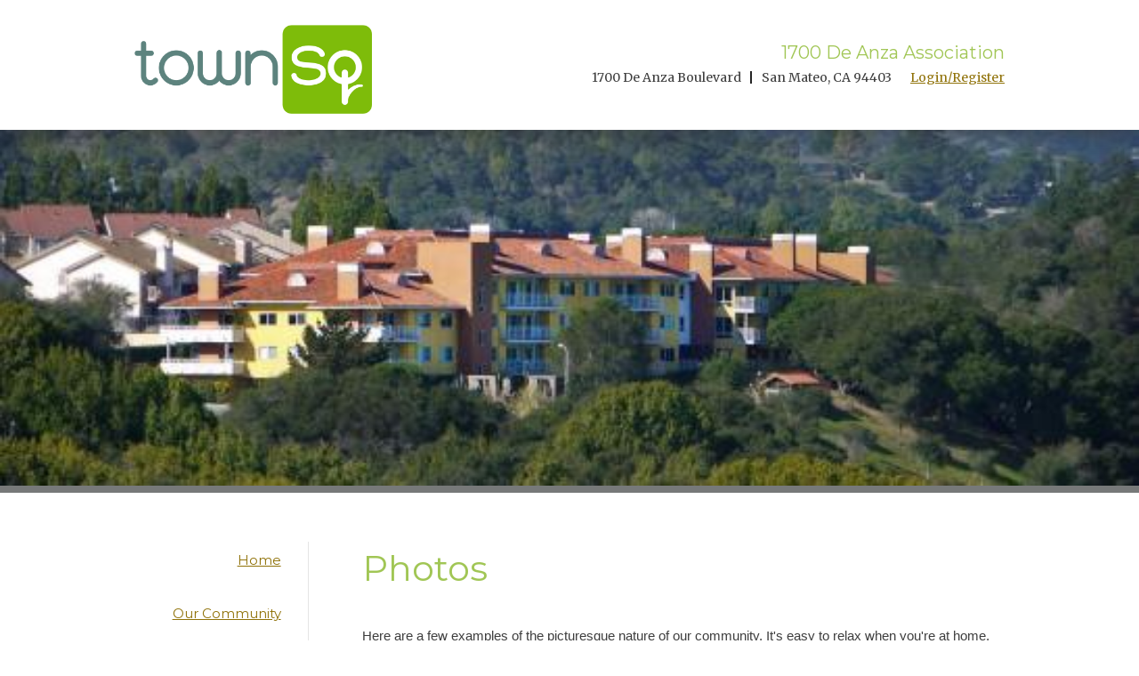

--- FILE ---
content_type: text/html; charset=utf-8
request_url: http://1700deanza.com/3
body_size: 3594
content:

<!DOCTYPE html>
<html class="no-js" lang="en">
    <head>
        <meta charset="utf-8">
        <meta http-equiv="X-UA-Compatible" content="IE=edge,chrome=1">


        <META NAME="robots" CONTENT="index,follow">



        
        <title>1700 De Anza Association | TownSq Community App | Photos</title>

        <meta name="description" content="1700 De Anza Association | Community management and communication made easier with TownSq community app." />


        <!-- Twitter Card data -->
        <meta name="twitter:card" value="summary">

        <!-- Open Graph data -->
        <meta property="og:title" content="1700 De Anza Association | TownSq Community App" />
        <meta property="og:type" content="website" />
        <meta property="og:url" content="http:&#x2F;&#x2F;townsq.io" />
        <meta property="og:image" content="https:&#x2F;&#x2F;townsq-fountain.s3-us-west-2.amazonaws.com&#x2F;5aadfc718fb2865f6e4aecf7&#x2F;website&#x2F;public&#x2F;tmp&#x2F;96ead977-2df8-46df-bf53-20a576c22bbb" />
        <meta property="og:description" content="1700 De Anza Association | Community management and communication made easier with TownSq community app." />


        
        <meta name="viewport" content="width=device-width, initial-scale=1">
        <link rel="apple-touch-icon" href="apple-touch-icon.png">
        
        <link rel="stylesheet" href="&#x2F;css&#x2F;theme_2_main.css">
        <link rel="stylesheet" href="&#x2F;css&#x2F;theme_2_color_2.css">
        <link rel="stylesheet" href="&#x2F;css&#x2F;theme_2_font_2.css">

        <script>
            /*! loadJS: load a JS file asynchronously. [c]2014 @scottjehl, Filament Group, Inc. (Based on http://goo.gl/REQGQ by Paul Irish). Licensed MIT */ ! function(a) {
                var b = function(b, c) {
                    "use strict";
                    var d = a.document.getElementsByTagName("script")[0],
                        e = a.document.createElement("script");
                    return e.src = b, e.async = !0, d.parentNode.insertBefore(e, d), c && "function" == typeof c && (e.onload = c), e
                };
                "undefined" != typeof module ? module.exports = b : a.loadJS = b
            }("undefined" != typeof global ? global : this);
            /*! loadCSS: load a CSS file asynchronously. [c]2016 @scottjehl, Filament Group, Inc. Licensed MIT */
            ! function(a) {
                "use strict";
                var b = function(b, c, d) {
                    function j(a) {
                        return e.body ? a() : void setTimeout(function() {
                            j(a)
                        })
                    }

                    function l() {
                        f.addEventListener && f.removeEventListener("load", l), f.media = d || "all"
                    }
                    var g, e = a.document,
                        f = e.createElement("link");
                    if (c) g = c;
                    else {
                        var h = (e.body || e.getElementsByTagName("head")[0]).childNodes;
                        g = h[h.length - 1]
                    }
                    var i = e.styleSheets;
                    f.rel = "stylesheet", f.href = b, f.media = "only x", j(function() {
                        g.parentNode.insertBefore(f, c ? g : g.nextSibling)
                    });
                    var k = function(a) {
                        for (var b = f.href, c = i.length; c--;)
                            if (i[c].href === b) return a();
                        setTimeout(function() {
                            k(a)
                        })
                    };
                    return f.addEventListener && f.addEventListener("load", l), f.onloadcssdefined = k, k(l), f
                };
                "undefined" != typeof exports ? exports.loadCSS = b : a.loadCSS = b
            }("undefined" != typeof global ? global : this); /*! CSS rel=preload polyfill. Depends on loadCSS function. [c]2016 @scottjehl, Filament Group, Inc. Licensed MIT  */
            ! function(a) {
                if (a.loadCSS) {
                    var b = loadCSS.relpreload = {};
                    if (b.support = function() {
                            try {
                                return a.document.createElement("link").relList.supports("preload")
                            } catch (a) {
                                return !1
                            }
                        }, b.poly = function() {
                            for (var b = a.document.getElementsByTagName("link"), c = 0; c < b.length; c++) {
                                var d = b[c];
                                "preload" === d.rel && "style" === d.getAttribute("as") && (a.loadCSS(d.href, d), d.rel = null)
                            }
                        }, !b.support()) {
                        b.poly();
                        var c = a.setInterval(b.poly, 300);
                        a.addEventListener && a.addEventListener("load", function() {
                            a.clearInterval(c)
                        }), a.attachEvent && a.attachEvent("onload", function() {
                            a.clearInterval(c)
                        })
                    }
                }
            }(this);
        </script>

        <script src="https://ajax.googleapis.com/ajax/libs/jquery/3.2.1/jquery.min.js"></script>
        <script>
            window.jQuery || document.write('<script src="/js/vendor/jquery-3.2.1.min.js"><\/script>')
        </script>

        <script src="/js/main.min.js"></script>
    </head><body>
        <!--[if lt IE 11]>
            <p class="browserupgrade">You are using an <strong>outdated</strong> browser. Please <a href="http://browsehappy.com/">upgrade your browser</a> to improve your experience.</p>
        <![endif]-->

		<div id="container">

			<header role="banner" id="header">
			    <div class="header__inner">
			        <div class="header__logo">
			            <a href="http:&#x2F;&#x2F;townsq.io" class="townSq"><img class="fullimg" src="/img/community-software-townsq-logo.png" alt="community-software-townsq-logo" /></a>

			        </div>
			        <!--! end of .header__logo -->

			        <div class="header__mobileNav">
			            <a href="https:&#x2F;&#x2F;app.townsq.io&#x2F;login" target="_blank" class="login" alt="login">
			    						Login/Register
			    					</a>
			            <button class="hamburger hamburger--squeeze" alt="Menu" type="button">Menu<span class="hamburger-box"><span class="hamburger-inner"></span></span></button>
			        </div>
			        <!--! end of .header__mobileNav -->
			        <nav>
			            <ul>

			                <li>
			                    <a href="0" alt="Home">Home</a>
			                </li>
			                <li>
			                    <a href="1" alt="Our Community ">Our Community </a>
			                </li>
			                <li>
			                    <a href="2" alt="Nearby Resources">Nearby Resources</a>
			                </li>
			                <li>
			                    <a href="3" alt="Photos">Photos</a>
			                </li>
			                <li>
			                    <a href="4" alt="Associa">Associa</a>
			                </li>
			                <li>
			                    <a href="5" alt="TownSq">TownSq</a>
			                </li>
			                <li>
			                    <a href="6" alt="Contact">Contact</a>
			                </li>
			                <li>
			                    <a href="7" alt="Our Location">Our Location</a>
			                </li>
			            
			                <li class="getApp">
			                    Get the App:
			                    <span class="app-icons">
			    								<a href="https:&#x2F;&#x2F;apps.apple.com&#x2F;app&#x2F;id945419466" alt="Download on the App Store" target="_blank"><img class="fullimg" src="/img/Apple-App-Store.png" alt="Download on the App Store" /></a>
			    								<a href="https:&#x2F;&#x2F;play.google.com&#x2F;store&#x2F;apps&#x2F;details?id&#x3D;br.socialcondo.app" alt="Get it on Google Play" target="_blank"><img class="fullimg" src="/img/Google-Play.png" alt="Get it on Google Play" /></a>
			    							</span>
			                </li>
			            </ul>
			        </nav>

			        <div class="header__utility-nav">

			            <span class="header__utility-nav__headline">
			    						1700 De Anza Association
			    					</span>
			            <ul>
			                <li> 1700 De Anza Boulevard </li>
			                <li>San Mateo, CA 94403</li>

			                <li><a href="https:&#x2F;&#x2F;app.townsq.io&#x2F;login" alt="Login" target="_blank">Login/Register</a></li>
			            </ul>
			        </div>

			    </div>

			</header>
            <div class="hero home">
                <div class="hero__img">
                    <img class="fullimg" src="https:&#x2F;&#x2F;townsq-fountain.s3-us-west-2.amazonaws.com&#x2F;5aadfc718fb2865f6e4aecf7&#x2F;website&#x2F;public&#x2F;tmp&#x2F;96ead977-2df8-46df-bf53-20a576c22bbb" alt="1700 De Anza Association cover">
                </div>
                <!--! end of .hero__img -->
            </div>
            <!--! end of .hero -->

			<div id="main" role="main">
                <div class="main__inner">

                    <nav>
                        <ul>
                                <li>
                                    <a href="0">Home</a>
                                </li>
                                <li>
                                    <a href="1">Our Community </a>
                                </li>
                                <li>
                                    <a href="2">Nearby Resources</a>
                                </li>
                                <li>
                                    <a href="3">Photos</a>
                                </li>
                                <li>
                                    <a href="4">Associa</a>
                                </li>
                                <li>
                                    <a href="5">TownSq</a>
                                </li>
                                <li>
                                    <a href="6">Contact</a>
                                </li>
                                <li>
                                    <a href="7">Our Location</a>
                                </li>
                        </ul>
                    </nav>
    				<section>
    					<div class="copy-holder">
                            <h1>Photos</h1>
    						<p><span style="font-family: Arial,Helvetica,sans-serif;">Here are a few examples of the picturesque nature of our community. It&#39;s easy to relax when you&#39;re at home.</span></p>
                            <div class="slick__container">
                                <div class="slick__thumbs">
                                    <div>
                                        <img class="fullimg" src="https:&#x2F;&#x2F;townsq-fountain.s3-us-west-2.amazonaws.com&#x2F;5aadfc718fb2865f6e4aecf7&#x2F;website&#x2F;public&#x2F;tmp&#x2F;f1e7ed3e-9070-4779-958e-25394ca64c8b" alt="Pool view thumbnail"/>
                                    </div>
                                    <div>
                                        <img class="fullimg" src="https:&#x2F;&#x2F;townsq-fountain.s3-us-west-2.amazonaws.com&#x2F;5aadfc718fb2865f6e4aecf7&#x2F;website&#x2F;public&#x2F;tmp&#x2F;1d0d0f96-6e4f-4c1c-a890-21929a9f6136" alt="View from Sugarloaf thumbnail"/>
                                    </div>
                                </div>

                                <div class="slick">
                                    <figure>
                                        <img class="fullimg"  alt="Pool view" src="https:&#x2F;&#x2F;townsq-fountain.s3-us-west-2.amazonaws.com&#x2F;5aadfc718fb2865f6e4aecf7&#x2F;website&#x2F;public&#x2F;tmp&#x2F;f1e7ed3e-9070-4779-958e-25394ca64c8b" />
										<figcaption>
											Pool view
										</figcaption>
                                    </figure>
                                    <figure>
                                        <img class="fullimg"  alt="View from Sugarloaf" src="https:&#x2F;&#x2F;townsq-fountain.s3-us-west-2.amazonaws.com&#x2F;5aadfc718fb2865f6e4aecf7&#x2F;website&#x2F;public&#x2F;tmp&#x2F;1d0d0f96-6e4f-4c1c-a890-21929a9f6136" />
										<figcaption>
											View from Sugarloaf
										</figcaption>
                                    </figure>
                                </div>
                            </div><!--! end of .slick__container" -->

    					</div>
    				</section>
                </div>

			</div><!--! end of #main -->

			<footer id="footer">
			    <div class="footer__top">
			        <div class="two-col">
			            <div class="col">
			                <h4 class="footer__header">1700 De Anza Association</h4>
			                <p>
			                    1700 De Anza Association <a href="https:&#x2F;&#x2F;app.townsq.io&#x2F;login" alt="login" target="_blank">Login/Register</a> to view your account.
			                </p>
			                <span class="app-icons">
			                                <a href="https:&#x2F;&#x2F;apps.apple.com&#x2F;app&#x2F;id945419466" alt="Download on the App Store" target="_blank"><img class="fullimg" src="/img/Apple-App-Store.png" alt="Download on the App Store" /></a>
			                                <a href="https:&#x2F;&#x2F;play.google.com&#x2F;store&#x2F;apps&#x2F;details?id&#x3D;br.socialcondo.app" alt="Get it on Google Play" target="_blank"><img class="fullimg" src="/img/Google-Play.png" alt="Get it on Google Play" /></a>
			                            </span>
			            </div>
			            <div class="col">
			                <p>
			                    <strong>Association</strong>
			                    <br /> 
			                    1700 De Anza Association
			                    <br /> 
			                     1700 De Anza Boulevard 
			                    <br /> 
			                    San Mateo, CA 94403
			                </p>
			                <p>
			                    <strong>Management Company</strong>
			                    <br /> 
			                    MAS - Newark, CA
			                    <br /> 
			                    <a href="http:&#x2F;&#x2F;associaonline.com" alt="Website" title="name">Website</a>
			                </p>
			            </div>
			        </div>
			    </div>
			    <div class="footer_bottom">
			        <p class="powered">
			            &copy;2026 1700 De Anza Association <a href="http:&#x2F;&#x2F;townsq.io" alt="community-app-townsq-small-logo" >Powered by community app <img class="fullimg" src="/img/community-app-townsq-small-logo.png" alt="community-app-townsq-small-logo" /></a>
			        </p>
			    </div>
			</footer>
		</div><!--! end of .container -->

    </body>
</html>



--- FILE ---
content_type: text/css; charset=UTF-8
request_url: http://1700deanza.com/css/theme_2_color_2.css
body_size: 482
content:
@import 'https://fonts.googleapis.com/css?family=Merriweather:400,700';
/* GLOBAL VARIABLES */
/* For Media Query Mixin Below */
/* Colors */
/*$secondary: #81a3e2;*/
/* GLOBAL MIXINS */
/* Media Queries */
/* Link Colors */
a, a:link, a:visited {
  color: #907209;
  transition: color .5s; }
  a:hover, a:link:hover, a:visited:hover {
    color: #7f5f00; }

/* Navigation Colors */
nav ul li.active a {
  color: #a1c655; }

/* Header Colors */
#header .header__utility-nav__headline {
  background-color: #777979; }
  @media screen and (min-width: 40.3125em) {
    #header .header__utility-nav__headline {
      color: #a1c655;
      background-color: transparent; } }

/* Content Colors */
#main {
  border-color: #777979; }
  #main h1 {
    color: #a1c655; }
  #main h2 {
    color: #a1c655; }

/* Footer Colors */
#footer .footer__top {
  background-color: #777979; }

#footer .footer_bottom .social_icons a {
  color: #907209;
  fill: #907209; }


--- FILE ---
content_type: text/css; charset=UTF-8
request_url: http://1700deanza.com/css/theme_2_font_2.css
body_size: 351
content:
/*! Import fonts */
@import 'https://fonts.googleapis.com/css?family=Merriweather:400,700';
@import 'https://fonts.googleapis.com/css?family=Montserrat:400,700';
/* GLOBAL VARIABLES */
/* For Media Query Mixin Below */
/* Font Family */
/* GLOBAL MIXINS */
/* Media Queries */
#container {
  font-family: "Merriweather", serif; }

#header .header__mobileNav {
  font-family: "Montserrat", sans-serif; }

#header .header__utility-nav__headline {
  font-family: "Montserrat", sans-serif; }

nav ul li {
  font-family: "Montserrat", sans-serif;
  line-height: 1.5; }

#main h1 {
  font-family: "Montserrat", sans-serif;
  font-weight: normal; }

#main h2 {
  font-family: "Montserrat", sans-serif;
  font-weight: normal;
  font-size: 1.5em; }

#footer h4 {
  font-family: "Montserrat", sans-serif;
  font-weight: normal; }

#footer p {
  line-height: 1.65; }


--- FILE ---
content_type: application/javascript; charset=UTF-8
request_url: http://1700deanza.com/js/main.min.js
body_size: 1692
content:
!function(){for(var i,e=function(){},s=["assert","clear","count","debug","dir","dirxml","error","exception","group","groupCollapsed","groupEnd","info","log","markTimeline","profile","profileEnd","table","time","timeEnd","timeline","timelineEnd","timeStamp","trace","warn"],o=s.length,n=window.console=window.console||{};o--;)n[i=s[o]]||(n[i]=e)}(),$().ready(function(){$("#header").find("button.hamburger").on("click",function(){$(this).toggleClass("is-active"),$("#header").find(".header__mobileNav").toggleClass("is-active"),$("#header").find("nav").toggleClass("is-active")})}),$().ready(function(){$(".slick__container").length>0&&(loadCSS("slick/slick.css"),loadCSS("slick/slick-theme.css"),loadJS("slick/slick.min.js",function(){var i=$(".slick__container .slick__thumbs div").length;function e(){$(".slick__container .slick").slick("slickPause")}$(".slick__container .slick").slick({slidesToShow:1,slidesToScroll:1,arrows:!1,fade:!1,infinite:!1,adaptiveHeight:!0,autoplay:!0,asNavFor:".slick__thumbs"}),$(".slick__container .slick__thumbs").slick({slidesToShow:i<=4?i:4,slidesToScroll:1,asNavFor:".slick",dots:!1,centerMode:i>4,focusOnSelect:!0,dontAnimate:!0,adaptiveHeight:!0,variableWidth:!0,responsive:[{breakpoint:960,settings:{slidesToShow:4,slidesToScroll:1,infinite:!0,centerMode:!(i<=4),dots:!(i<=4)}},{breakpoint:715,settings:{slidesToShow:3,slidesToScroll:1,infinite:!0,centerMode:!(i<=3),dots:!0}},{breakpoint:400,settings:{slidesToShow:1,slidesToScroll:1,infinite:!0,centerMode:!(i<=1),dots:!0}}]}),$(".slick").on("swipe",function(){e()}),$(".slick__thumbs .slick-arrow").on("click",function(){e()}),$(".slick__thumbs .slick-dots button").on("click",function(){e()})}))});